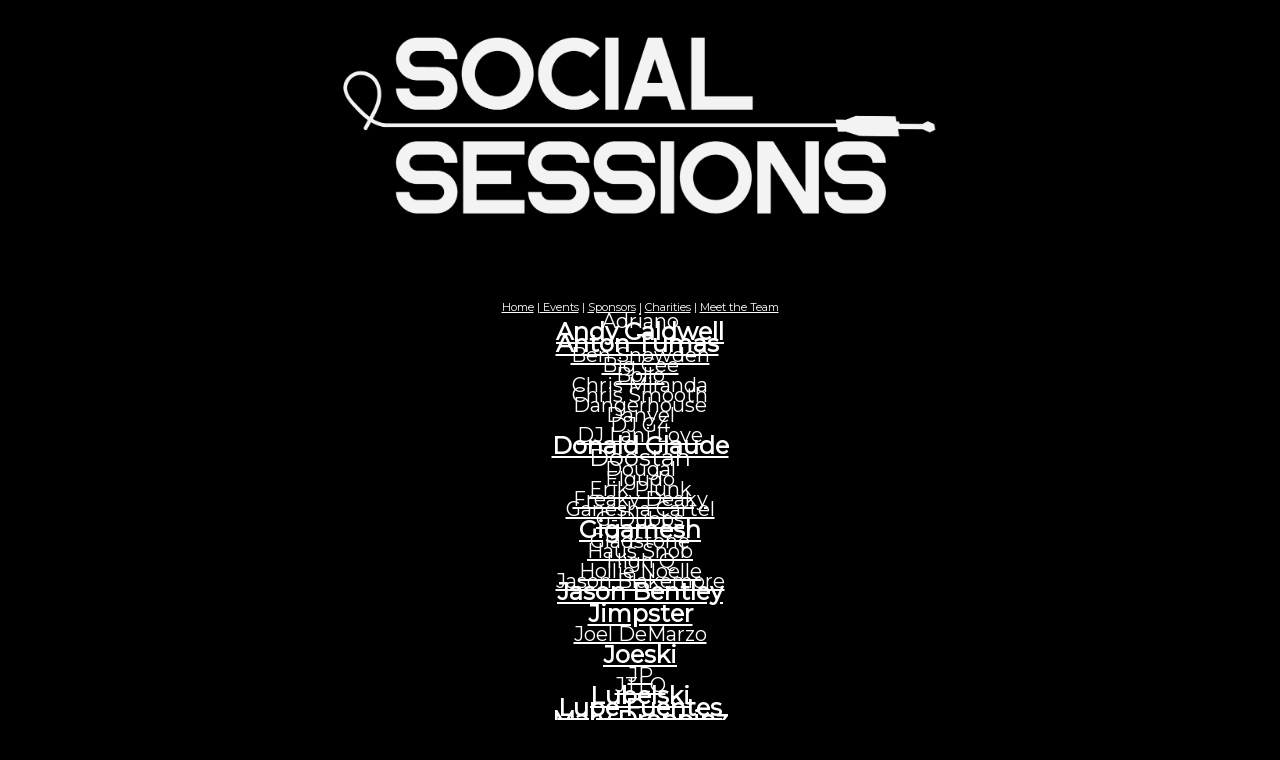

--- FILE ---
content_type: text/html; charset=UTF-8
request_url: https://www.socialsessions.org/artists/
body_size: 10149
content:
<!doctype html>
<html lang="en-US" >
<head>
	<meta charset="UTF-8" />
	<meta name="viewport" content="width=device-width, initial-scale=1" />
	<title>Artists &#8211; Social Sessions</title>
<meta name='robots' content='max-image-preview:large' />
<link rel='dns-prefetch' href='//ajax.googleapis.com' />
<link rel="alternate" type="application/rss+xml" title="Social Sessions &raquo; Feed" href="https://www.socialsessions.org/feed/" />
<link rel="alternate" type="application/rss+xml" title="Social Sessions &raquo; Comments Feed" href="https://www.socialsessions.org/comments/feed/" />
<link rel="alternate" title="oEmbed (JSON)" type="application/json+oembed" href="https://www.socialsessions.org/wp-json/oembed/1.0/embed?url=https%3A%2F%2Fwww.socialsessions.org%2Fartists%2F" />
<link rel="alternate" title="oEmbed (XML)" type="text/xml+oembed" href="https://www.socialsessions.org/wp-json/oembed/1.0/embed?url=https%3A%2F%2Fwww.socialsessions.org%2Fartists%2F&#038;format=xml" />
<style id='wp-img-auto-sizes-contain-inline-css'>
img:is([sizes=auto i],[sizes^="auto," i]){contain-intrinsic-size:3000px 1500px}
/*# sourceURL=wp-img-auto-sizes-contain-inline-css */
</style>
<style id='wp-emoji-styles-inline-css'>

	img.wp-smiley, img.emoji {
		display: inline !important;
		border: none !important;
		box-shadow: none !important;
		height: 1em !important;
		width: 1em !important;
		margin: 0 0.07em !important;
		vertical-align: -0.1em !important;
		background: none !important;
		padding: 0 !important;
	}
/*# sourceURL=wp-emoji-styles-inline-css */
</style>
<style id='wp-block-library-inline-css'>
:root{--wp-block-synced-color:#7a00df;--wp-block-synced-color--rgb:122,0,223;--wp-bound-block-color:var(--wp-block-synced-color);--wp-editor-canvas-background:#ddd;--wp-admin-theme-color:#007cba;--wp-admin-theme-color--rgb:0,124,186;--wp-admin-theme-color-darker-10:#006ba1;--wp-admin-theme-color-darker-10--rgb:0,107,160.5;--wp-admin-theme-color-darker-20:#005a87;--wp-admin-theme-color-darker-20--rgb:0,90,135;--wp-admin-border-width-focus:2px}@media (min-resolution:192dpi){:root{--wp-admin-border-width-focus:1.5px}}.wp-element-button{cursor:pointer}:root .has-very-light-gray-background-color{background-color:#eee}:root .has-very-dark-gray-background-color{background-color:#313131}:root .has-very-light-gray-color{color:#eee}:root .has-very-dark-gray-color{color:#313131}:root .has-vivid-green-cyan-to-vivid-cyan-blue-gradient-background{background:linear-gradient(135deg,#00d084,#0693e3)}:root .has-purple-crush-gradient-background{background:linear-gradient(135deg,#34e2e4,#4721fb 50%,#ab1dfe)}:root .has-hazy-dawn-gradient-background{background:linear-gradient(135deg,#faaca8,#dad0ec)}:root .has-subdued-olive-gradient-background{background:linear-gradient(135deg,#fafae1,#67a671)}:root .has-atomic-cream-gradient-background{background:linear-gradient(135deg,#fdd79a,#004a59)}:root .has-nightshade-gradient-background{background:linear-gradient(135deg,#330968,#31cdcf)}:root .has-midnight-gradient-background{background:linear-gradient(135deg,#020381,#2874fc)}:root{--wp--preset--font-size--normal:16px;--wp--preset--font-size--huge:42px}.has-regular-font-size{font-size:1em}.has-larger-font-size{font-size:2.625em}.has-normal-font-size{font-size:var(--wp--preset--font-size--normal)}.has-huge-font-size{font-size:var(--wp--preset--font-size--huge)}.has-text-align-center{text-align:center}.has-text-align-left{text-align:left}.has-text-align-right{text-align:right}.has-fit-text{white-space:nowrap!important}#end-resizable-editor-section{display:none}.aligncenter{clear:both}.items-justified-left{justify-content:flex-start}.items-justified-center{justify-content:center}.items-justified-right{justify-content:flex-end}.items-justified-space-between{justify-content:space-between}.screen-reader-text{border:0;clip-path:inset(50%);height:1px;margin:-1px;overflow:hidden;padding:0;position:absolute;width:1px;word-wrap:normal!important}.screen-reader-text:focus{background-color:#ddd;clip-path:none;color:#444;display:block;font-size:1em;height:auto;left:5px;line-height:normal;padding:15px 23px 14px;text-decoration:none;top:5px;width:auto;z-index:100000}html :where(.has-border-color){border-style:solid}html :where([style*=border-top-color]){border-top-style:solid}html :where([style*=border-right-color]){border-right-style:solid}html :where([style*=border-bottom-color]){border-bottom-style:solid}html :where([style*=border-left-color]){border-left-style:solid}html :where([style*=border-width]){border-style:solid}html :where([style*=border-top-width]){border-top-style:solid}html :where([style*=border-right-width]){border-right-style:solid}html :where([style*=border-bottom-width]){border-bottom-style:solid}html :where([style*=border-left-width]){border-left-style:solid}html :where(img[class*=wp-image-]){height:auto;max-width:100%}:where(figure){margin:0 0 1em}html :where(.is-position-sticky){--wp-admin--admin-bar--position-offset:var(--wp-admin--admin-bar--height,0px)}@media screen and (max-width:600px){html :where(.is-position-sticky){--wp-admin--admin-bar--position-offset:0px}}

/*# sourceURL=wp-block-library-inline-css */
</style><style id='wp-block-heading-inline-css'>
h1:where(.wp-block-heading).has-background,h2:where(.wp-block-heading).has-background,h3:where(.wp-block-heading).has-background,h4:where(.wp-block-heading).has-background,h5:where(.wp-block-heading).has-background,h6:where(.wp-block-heading).has-background{padding:1.25em 2.375em}h1.has-text-align-left[style*=writing-mode]:where([style*=vertical-lr]),h1.has-text-align-right[style*=writing-mode]:where([style*=vertical-rl]),h2.has-text-align-left[style*=writing-mode]:where([style*=vertical-lr]),h2.has-text-align-right[style*=writing-mode]:where([style*=vertical-rl]),h3.has-text-align-left[style*=writing-mode]:where([style*=vertical-lr]),h3.has-text-align-right[style*=writing-mode]:where([style*=vertical-rl]),h4.has-text-align-left[style*=writing-mode]:where([style*=vertical-lr]),h4.has-text-align-right[style*=writing-mode]:where([style*=vertical-rl]),h5.has-text-align-left[style*=writing-mode]:where([style*=vertical-lr]),h5.has-text-align-right[style*=writing-mode]:where([style*=vertical-rl]),h6.has-text-align-left[style*=writing-mode]:where([style*=vertical-lr]),h6.has-text-align-right[style*=writing-mode]:where([style*=vertical-rl]){rotate:180deg}
/*# sourceURL=https://www.socialsessions.org/wp-includes/blocks/heading/style.min.css */
</style>
<style id='wp-block-paragraph-inline-css'>
.is-small-text{font-size:.875em}.is-regular-text{font-size:1em}.is-large-text{font-size:2.25em}.is-larger-text{font-size:3em}.has-drop-cap:not(:focus):first-letter{float:left;font-size:8.4em;font-style:normal;font-weight:100;line-height:.68;margin:.05em .1em 0 0;text-transform:uppercase}body.rtl .has-drop-cap:not(:focus):first-letter{float:none;margin-left:.1em}p.has-drop-cap.has-background{overflow:hidden}:root :where(p.has-background){padding:1.25em 2.375em}:where(p.has-text-color:not(.has-link-color)) a{color:inherit}p.has-text-align-left[style*="writing-mode:vertical-lr"],p.has-text-align-right[style*="writing-mode:vertical-rl"]{rotate:180deg}
/*# sourceURL=https://www.socialsessions.org/wp-includes/blocks/paragraph/style.min.css */
</style>
<style id='global-styles-inline-css'>
:root{--wp--preset--aspect-ratio--square: 1;--wp--preset--aspect-ratio--4-3: 4/3;--wp--preset--aspect-ratio--3-4: 3/4;--wp--preset--aspect-ratio--3-2: 3/2;--wp--preset--aspect-ratio--2-3: 2/3;--wp--preset--aspect-ratio--16-9: 16/9;--wp--preset--aspect-ratio--9-16: 9/16;--wp--preset--color--black: #000000;--wp--preset--color--cyan-bluish-gray: #abb8c3;--wp--preset--color--white: #FFFFFF;--wp--preset--color--pale-pink: #f78da7;--wp--preset--color--vivid-red: #cf2e2e;--wp--preset--color--luminous-vivid-orange: #ff6900;--wp--preset--color--luminous-vivid-amber: #fcb900;--wp--preset--color--light-green-cyan: #7bdcb5;--wp--preset--color--vivid-green-cyan: #00d084;--wp--preset--color--pale-cyan-blue: #8ed1fc;--wp--preset--color--vivid-cyan-blue: #0693e3;--wp--preset--color--vivid-purple: #9b51e0;--wp--preset--color--dark-gray: #28303D;--wp--preset--color--gray: #39414D;--wp--preset--color--green: #D1E4DD;--wp--preset--color--blue: #D1DFE4;--wp--preset--color--purple: #D1D1E4;--wp--preset--color--red: #E4D1D1;--wp--preset--color--orange: #E4DAD1;--wp--preset--color--yellow: #EEEADD;--wp--preset--gradient--vivid-cyan-blue-to-vivid-purple: linear-gradient(135deg,rgb(6,147,227) 0%,rgb(155,81,224) 100%);--wp--preset--gradient--light-green-cyan-to-vivid-green-cyan: linear-gradient(135deg,rgb(122,220,180) 0%,rgb(0,208,130) 100%);--wp--preset--gradient--luminous-vivid-amber-to-luminous-vivid-orange: linear-gradient(135deg,rgb(252,185,0) 0%,rgb(255,105,0) 100%);--wp--preset--gradient--luminous-vivid-orange-to-vivid-red: linear-gradient(135deg,rgb(255,105,0) 0%,rgb(207,46,46) 100%);--wp--preset--gradient--very-light-gray-to-cyan-bluish-gray: linear-gradient(135deg,rgb(238,238,238) 0%,rgb(169,184,195) 100%);--wp--preset--gradient--cool-to-warm-spectrum: linear-gradient(135deg,rgb(74,234,220) 0%,rgb(151,120,209) 20%,rgb(207,42,186) 40%,rgb(238,44,130) 60%,rgb(251,105,98) 80%,rgb(254,248,76) 100%);--wp--preset--gradient--blush-light-purple: linear-gradient(135deg,rgb(255,206,236) 0%,rgb(152,150,240) 100%);--wp--preset--gradient--blush-bordeaux: linear-gradient(135deg,rgb(254,205,165) 0%,rgb(254,45,45) 50%,rgb(107,0,62) 100%);--wp--preset--gradient--luminous-dusk: linear-gradient(135deg,rgb(255,203,112) 0%,rgb(199,81,192) 50%,rgb(65,88,208) 100%);--wp--preset--gradient--pale-ocean: linear-gradient(135deg,rgb(255,245,203) 0%,rgb(182,227,212) 50%,rgb(51,167,181) 100%);--wp--preset--gradient--electric-grass: linear-gradient(135deg,rgb(202,248,128) 0%,rgb(113,206,126) 100%);--wp--preset--gradient--midnight: linear-gradient(135deg,rgb(2,3,129) 0%,rgb(40,116,252) 100%);--wp--preset--gradient--purple-to-yellow: linear-gradient(160deg, #D1D1E4 0%, #EEEADD 100%);--wp--preset--gradient--yellow-to-purple: linear-gradient(160deg, #EEEADD 0%, #D1D1E4 100%);--wp--preset--gradient--green-to-yellow: linear-gradient(160deg, #D1E4DD 0%, #EEEADD 100%);--wp--preset--gradient--yellow-to-green: linear-gradient(160deg, #EEEADD 0%, #D1E4DD 100%);--wp--preset--gradient--red-to-yellow: linear-gradient(160deg, #E4D1D1 0%, #EEEADD 100%);--wp--preset--gradient--yellow-to-red: linear-gradient(160deg, #EEEADD 0%, #E4D1D1 100%);--wp--preset--gradient--purple-to-red: linear-gradient(160deg, #D1D1E4 0%, #E4D1D1 100%);--wp--preset--gradient--red-to-purple: linear-gradient(160deg, #E4D1D1 0%, #D1D1E4 100%);--wp--preset--font-size--small: 18px;--wp--preset--font-size--medium: 20px;--wp--preset--font-size--large: 24px;--wp--preset--font-size--x-large: 42px;--wp--preset--font-size--extra-small: 16px;--wp--preset--font-size--normal: 20px;--wp--preset--font-size--extra-large: 40px;--wp--preset--font-size--huge: 96px;--wp--preset--font-size--gigantic: 144px;--wp--preset--spacing--20: 0.44rem;--wp--preset--spacing--30: 0.67rem;--wp--preset--spacing--40: 1rem;--wp--preset--spacing--50: 1.5rem;--wp--preset--spacing--60: 2.25rem;--wp--preset--spacing--70: 3.38rem;--wp--preset--spacing--80: 5.06rem;--wp--preset--shadow--natural: 6px 6px 9px rgba(0, 0, 0, 0.2);--wp--preset--shadow--deep: 12px 12px 50px rgba(0, 0, 0, 0.4);--wp--preset--shadow--sharp: 6px 6px 0px rgba(0, 0, 0, 0.2);--wp--preset--shadow--outlined: 6px 6px 0px -3px rgb(255, 255, 255), 6px 6px rgb(0, 0, 0);--wp--preset--shadow--crisp: 6px 6px 0px rgb(0, 0, 0);}:where(.is-layout-flex){gap: 0.5em;}:where(.is-layout-grid){gap: 0.5em;}body .is-layout-flex{display: flex;}.is-layout-flex{flex-wrap: wrap;align-items: center;}.is-layout-flex > :is(*, div){margin: 0;}body .is-layout-grid{display: grid;}.is-layout-grid > :is(*, div){margin: 0;}:where(.wp-block-columns.is-layout-flex){gap: 2em;}:where(.wp-block-columns.is-layout-grid){gap: 2em;}:where(.wp-block-post-template.is-layout-flex){gap: 1.25em;}:where(.wp-block-post-template.is-layout-grid){gap: 1.25em;}.has-black-color{color: var(--wp--preset--color--black) !important;}.has-cyan-bluish-gray-color{color: var(--wp--preset--color--cyan-bluish-gray) !important;}.has-white-color{color: var(--wp--preset--color--white) !important;}.has-pale-pink-color{color: var(--wp--preset--color--pale-pink) !important;}.has-vivid-red-color{color: var(--wp--preset--color--vivid-red) !important;}.has-luminous-vivid-orange-color{color: var(--wp--preset--color--luminous-vivid-orange) !important;}.has-luminous-vivid-amber-color{color: var(--wp--preset--color--luminous-vivid-amber) !important;}.has-light-green-cyan-color{color: var(--wp--preset--color--light-green-cyan) !important;}.has-vivid-green-cyan-color{color: var(--wp--preset--color--vivid-green-cyan) !important;}.has-pale-cyan-blue-color{color: var(--wp--preset--color--pale-cyan-blue) !important;}.has-vivid-cyan-blue-color{color: var(--wp--preset--color--vivid-cyan-blue) !important;}.has-vivid-purple-color{color: var(--wp--preset--color--vivid-purple) !important;}.has-black-background-color{background-color: var(--wp--preset--color--black) !important;}.has-cyan-bluish-gray-background-color{background-color: var(--wp--preset--color--cyan-bluish-gray) !important;}.has-white-background-color{background-color: var(--wp--preset--color--white) !important;}.has-pale-pink-background-color{background-color: var(--wp--preset--color--pale-pink) !important;}.has-vivid-red-background-color{background-color: var(--wp--preset--color--vivid-red) !important;}.has-luminous-vivid-orange-background-color{background-color: var(--wp--preset--color--luminous-vivid-orange) !important;}.has-luminous-vivid-amber-background-color{background-color: var(--wp--preset--color--luminous-vivid-amber) !important;}.has-light-green-cyan-background-color{background-color: var(--wp--preset--color--light-green-cyan) !important;}.has-vivid-green-cyan-background-color{background-color: var(--wp--preset--color--vivid-green-cyan) !important;}.has-pale-cyan-blue-background-color{background-color: var(--wp--preset--color--pale-cyan-blue) !important;}.has-vivid-cyan-blue-background-color{background-color: var(--wp--preset--color--vivid-cyan-blue) !important;}.has-vivid-purple-background-color{background-color: var(--wp--preset--color--vivid-purple) !important;}.has-black-border-color{border-color: var(--wp--preset--color--black) !important;}.has-cyan-bluish-gray-border-color{border-color: var(--wp--preset--color--cyan-bluish-gray) !important;}.has-white-border-color{border-color: var(--wp--preset--color--white) !important;}.has-pale-pink-border-color{border-color: var(--wp--preset--color--pale-pink) !important;}.has-vivid-red-border-color{border-color: var(--wp--preset--color--vivid-red) !important;}.has-luminous-vivid-orange-border-color{border-color: var(--wp--preset--color--luminous-vivid-orange) !important;}.has-luminous-vivid-amber-border-color{border-color: var(--wp--preset--color--luminous-vivid-amber) !important;}.has-light-green-cyan-border-color{border-color: var(--wp--preset--color--light-green-cyan) !important;}.has-vivid-green-cyan-border-color{border-color: var(--wp--preset--color--vivid-green-cyan) !important;}.has-pale-cyan-blue-border-color{border-color: var(--wp--preset--color--pale-cyan-blue) !important;}.has-vivid-cyan-blue-border-color{border-color: var(--wp--preset--color--vivid-cyan-blue) !important;}.has-vivid-purple-border-color{border-color: var(--wp--preset--color--vivid-purple) !important;}.has-vivid-cyan-blue-to-vivid-purple-gradient-background{background: var(--wp--preset--gradient--vivid-cyan-blue-to-vivid-purple) !important;}.has-light-green-cyan-to-vivid-green-cyan-gradient-background{background: var(--wp--preset--gradient--light-green-cyan-to-vivid-green-cyan) !important;}.has-luminous-vivid-amber-to-luminous-vivid-orange-gradient-background{background: var(--wp--preset--gradient--luminous-vivid-amber-to-luminous-vivid-orange) !important;}.has-luminous-vivid-orange-to-vivid-red-gradient-background{background: var(--wp--preset--gradient--luminous-vivid-orange-to-vivid-red) !important;}.has-very-light-gray-to-cyan-bluish-gray-gradient-background{background: var(--wp--preset--gradient--very-light-gray-to-cyan-bluish-gray) !important;}.has-cool-to-warm-spectrum-gradient-background{background: var(--wp--preset--gradient--cool-to-warm-spectrum) !important;}.has-blush-light-purple-gradient-background{background: var(--wp--preset--gradient--blush-light-purple) !important;}.has-blush-bordeaux-gradient-background{background: var(--wp--preset--gradient--blush-bordeaux) !important;}.has-luminous-dusk-gradient-background{background: var(--wp--preset--gradient--luminous-dusk) !important;}.has-pale-ocean-gradient-background{background: var(--wp--preset--gradient--pale-ocean) !important;}.has-electric-grass-gradient-background{background: var(--wp--preset--gradient--electric-grass) !important;}.has-midnight-gradient-background{background: var(--wp--preset--gradient--midnight) !important;}.has-small-font-size{font-size: var(--wp--preset--font-size--small) !important;}.has-medium-font-size{font-size: var(--wp--preset--font-size--medium) !important;}.has-large-font-size{font-size: var(--wp--preset--font-size--large) !important;}.has-x-large-font-size{font-size: var(--wp--preset--font-size--x-large) !important;}
/*# sourceURL=global-styles-inline-css */
</style>

<style id='classic-theme-styles-inline-css'>
/*! This file is auto-generated */
.wp-block-button__link{color:#fff;background-color:#32373c;border-radius:9999px;box-shadow:none;text-decoration:none;padding:calc(.667em + 2px) calc(1.333em + 2px);font-size:1.125em}.wp-block-file__button{background:#32373c;color:#fff;text-decoration:none}
/*# sourceURL=/wp-includes/css/classic-themes.min.css */
</style>
<link rel='stylesheet' id='contact-form-7-css' href='https://www.socialsessions.org/wp-content/plugins/contact-form-7/includes/css/styles.css?ver=5.6.4' media='all' />
<link rel='stylesheet' id='wpsm_team_b-font-awesome-front-css' href='https://www.socialsessions.org/wp-content/plugins/team-builder/assets/css/font-awesome/css/font-awesome.min.css?ver=6.9' media='all' />
<link rel='stylesheet' id='wpsm_team_b_bootstrap-front-css' href='https://www.socialsessions.org/wp-content/plugins/team-builder/assets/css/bootstrap-front.css?ver=6.9' media='all' />
<link rel='stylesheet' id='wpsm_team_b_team-css' href='https://www.socialsessions.org/wp-content/plugins/team-builder/assets/css/team.css?ver=6.9' media='all' />
<link rel='stylesheet' id='wpsm_team_b_owl_carousel_min_css-css' href='https://www.socialsessions.org/wp-content/plugins/team-builder/assets/css/owl.carousel.min.css?ver=6.9' media='all' />
<link rel='stylesheet' id='twenty-twenty-one-style-css' href='https://www.socialsessions.org/wp-content/themes/twentytwentyone/style.css?ver=1.6' media='all' />
<style id='twenty-twenty-one-style-inline-css'>
:root{--global--color-background: #000000;--global--color-primary: #fff;--global--color-secondary: #fff;--button--color-background: #fff;--button--color-text-hover: #fff;--table--stripes-border-color: rgba(240, 240, 240, 0.15);--table--stripes-background-color: rgba(240, 240, 240, 0.15);}
/*# sourceURL=twenty-twenty-one-style-inline-css */
</style>
<link rel='stylesheet' id='twenty-twenty-one-print-style-css' href='https://www.socialsessions.org/wp-content/themes/twentytwentyone/assets/css/print.css?ver=1.6' media='print' />
<script src="https://www.socialsessions.org/wp-includes/js/jquery/jquery.min.js?ver=3.7.1" id="jquery-core-js"></script>
<script src="https://www.socialsessions.org/wp-includes/js/jquery/jquery-migrate.min.js?ver=3.4.1" id="jquery-migrate-js"></script>
<script src="https://www.socialsessions.org/wp-content/plugins/team-builder/assets/js/owl.carousel.min.js?ver=6.9" id="wpsm_team_b_owl_carousel_min_js-js"></script>
<link rel="https://api.w.org/" href="https://www.socialsessions.org/wp-json/" /><link rel="alternate" title="JSON" type="application/json" href="https://www.socialsessions.org/wp-json/wp/v2/pages/946" /><link rel="EditURI" type="application/rsd+xml" title="RSD" href="https://www.socialsessions.org/xmlrpc.php?rsd" />
<meta name="generator" content="WordPress 6.9" />
<link rel="canonical" href="https://www.socialsessions.org/artists/" />
<link rel='shortlink' href='https://www.socialsessions.org/?p=946' />
<style id="custom-background-css">
body.custom-background { background-color: #000000; }
</style>
	<link rel="icon" href="https://www.socialsessions.org/wp-content/uploads/2023/07/cropped-heart-headphones_528x528-32x32.png" sizes="32x32" />
<link rel="icon" href="https://www.socialsessions.org/wp-content/uploads/2023/07/cropped-heart-headphones_528x528-192x192.png" sizes="192x192" />
<link rel="apple-touch-icon" href="https://www.socialsessions.org/wp-content/uploads/2023/07/cropped-heart-headphones_528x528-180x180.png" />
<meta name="msapplication-TileImage" content="https://www.socialsessions.org/wp-content/uploads/2023/07/cropped-heart-headphones_528x528-270x270.png" />
		<style id="wp-custom-css">
			.hide{display:none;}
/*.site-branding {
    margin-top: 30px !important;
}*/
#masthead{
    padding-top:0px !important;
    padding-bottom:0px !important;
}
.site-logo .custom-logo {
    max-width: 30em !important;
        max-height: 30em !important;
}
h2{text-align:center;}
.customsocial{
    display:flex;
    align-items:center;
    justify-content:center;
}
.customsocial a{
    padding:0px 10px;
}
#colophon{display:none;}
.entry-header.alignwide {visibility: hidden;height:10px !important;}
header.entry-header.alignwide {
    display: none;
}
aside.widget-area {
    margin-top: 0 !important;
}
input{    
    padding: var(--button--padding-vertical) var(--button--padding-horizontal) !important;
    margin: 0px 0 10px !important;
    width: 100%;
    border-radius: 50px !important;
}
.wpcf7-submit{    
    margin: 10px 0px 0px !important;
    border-radius: 50px !important;
    background-color: #000000 !important;
    color: #ffffff !important;    
    border: var(--button--border-width) solid transparent !important;    
    padding: var(--button--padding-vertical) var(--button--padding-horizontal) !important;
    text-decoration: none;
    text-transform: uppercase;
    width: 100%;
}
input[type="checkbox"] {
    padding: 0px !important;
    float: left;
    margin-right: 10px !important;
}
.nightclub {
    background: url(https://www.socialsessions.org/wp-content/uploads/2022/10/nightclub-771954-scaled.jpg);
    background-size: cover;
}
.turntable {
    background: url(https://www.socialsessions.org/wp-content/uploads/2022/10/turntable_w_opacity-1.png);
    background-size: cover;
}
.nospacing{
    margin: 0px auto !important;
}



.pum-theme-370 .pum-title, .pum-theme-lightbox .pum-title{
	font-weight:bold !important;
}
.pum-content.popmake-content {
    font-weight: 500 !important;
}
div#wpcf7-f386-o1 input {
    border-color: #000 !important;
}
p#eventbritebutton button{
    width: 100%;
    background: #000;
    border: #fff 3px solid;
    color: #fff;
    border-radius: 100px;
}
#RSVP input.wpcf7-form-control.wpcf7-text.wpcf7-validates-as-required,#RSVP div#wpcf7-f386-o1 input {
    border-color: #E2E6EA!important;    
}
input.wpcf7-form-control.has-spinner.wpcf7-submit {
    border-color: #ffffff !important;
}
p#eventbritebutton button:hover,input.wpcf7-form-control.has-spinner.wpcf7-submit:hover {
    background-color: #ffffff !important;
    color: #000000 !important;
}
#RSVP tr,#RSVP tr td{
	border:none;
	padding:5px;
}
#RSVP tr td:nth-child(1) {width: 10%;}
#RSVP tr td:nth-child(2) {width: 90%;}
div#melissamenu {
    right:0;
	top:0;
    display: flex;
	position:absolute;
}

.wpcf7 form.sent .wpcf7-response-output {
    border-color: #000 !important;
    border-radius: 100px !important;
    text-transform: uppercase !important;
    text-align: center !important;
}
p.ss501c3 {
	font-size: 10px;
	text-align:center;
}
/*
 * div#melissamenu a {
    font-size: .7em;
    padding:5px;	
	text-decoration:none;
}
.eds-btn--fill{
    width: 100% !important;
    border-radius: 50px !important;
    background-color: #000 !important;
    border-color: #000 !important;
    text-transform: uppercase !important;
}
.eds-btn--fill:hover{
	color:#000 !important;
	background-color:#fff !important;
}
*/		</style>
		</head>

<body class="wp-singular page-template-default page page-id-946 custom-background wp-custom-logo wp-embed-responsive wp-theme-twentytwentyone is-dark-theme no-js singular">
<div id="page" class="site">
	<a class="skip-link screen-reader-text" href="#content">Skip to content</a>
<!--div id="melissamenu">
	<a href="https://www.socialsessions.org/">Social Sessions</a>
	<a href="https://www.socialsessions.org/tickets/">Holiday House 22 Tickets</a>
</div-->
	
<header id="masthead" class="site-header has-logo">

	

<div class="site-branding">

			<div class="site-logo"><a href="https://www.socialsessions.org/" class="custom-logo-link" rel="home"><img width="3630" height="1231" src="https://www.socialsessions.org/wp-content/uploads/2022/12/cropped-SocialSessions_white_transparent-01.png" class="custom-logo" alt="Social Sessions" decoding="async" fetchpriority="high" srcset="https://www.socialsessions.org/wp-content/uploads/2022/12/cropped-SocialSessions_white_transparent-01.png 3630w, https://www.socialsessions.org/wp-content/uploads/2022/12/cropped-SocialSessions_white_transparent-01-300x102.png 300w, https://www.socialsessions.org/wp-content/uploads/2022/12/cropped-SocialSessions_white_transparent-01-1024x347.png 1024w, https://www.socialsessions.org/wp-content/uploads/2022/12/cropped-SocialSessions_white_transparent-01-768x260.png 768w, https://www.socialsessions.org/wp-content/uploads/2022/12/cropped-SocialSessions_white_transparent-01-1536x521.png 1536w, https://www.socialsessions.org/wp-content/uploads/2022/12/cropped-SocialSessions_white_transparent-01-2048x695.png 2048w, https://www.socialsessions.org/wp-content/uploads/2022/12/cropped-SocialSessions_white_transparent-01-1568x532.png 1568w" sizes="(max-width: 3630px) 100vw, 3630px" /></a></div>
	
						<p class="screen-reader-text"><a href="https://www.socialsessions.org/">Social Sessions</a></p>
			
	</div><!-- .site-branding -->
	

</header><!-- #masthead -->

	<div id="content" class="site-content">
		<div id="primary" class="content-area">
			<main id="main" class="site-main">

<article id="post-946" class="post-946 page type-page status-publish has-post-thumbnail hentry entry">

			<header class="entry-header alignwide">
			<h1 class="entry-title">Artists</h1>			
		
			<figure class="post-thumbnail">
				<img width="1568" height="1568" src="https://www.socialsessions.org/wp-content/uploads/2023/10/SocialSessions_white_black_Square-1568x1568.png" class="attachment-post-thumbnail size-post-thumbnail wp-post-image" alt="" decoding="async" srcset="https://www.socialsessions.org/wp-content/uploads/2023/10/SocialSessions_white_black_Square-1568x1568.png 1568w, https://www.socialsessions.org/wp-content/uploads/2023/10/SocialSessions_white_black_Square-300x300.png 300w, https://www.socialsessions.org/wp-content/uploads/2023/10/SocialSessions_white_black_Square-1024x1024.png 1024w, https://www.socialsessions.org/wp-content/uploads/2023/10/SocialSessions_white_black_Square-150x150.png 150w, https://www.socialsessions.org/wp-content/uploads/2023/10/SocialSessions_white_black_Square-768x768.png 768w, https://www.socialsessions.org/wp-content/uploads/2023/10/SocialSessions_white_black_Square-1536x1536.png 1536w, https://www.socialsessions.org/wp-content/uploads/2023/10/SocialSessions_white_black_Square-2048x2048.png 2048w" sizes="(max-width: 1568px) 100vw, 1568px" style="width:100%;height:100%;max-width:3693px;" />							</figure><!-- .post-thumbnail -->

						</header><!-- .entry-header -->
	
	<div class="entry-content">
		
<p class="has-text-align-center" style="font-size:11px"><a href="http://www.socialsessions.org">Home</a> |<a href="https://www.socialsessions.org/past-events/"> Events</a> | <a href="https://www.socialsessions.org/partners-sponsors/">Sponsors</a> | <a href="https://www.socialsessions.org/charities/">Charities</a> | <a href="https://www.socialsessions.org/meet-the-team/">Meet the Team</a></p>



<p class="has-text-align-center has-normal-font-size" style="font-style:normal;font-weight:300;line-height:0.5">Adriano</p>



<p class="has-text-align-center has-large-font-size" style="font-style:normal;font-weight:300;line-height:0.5"><a href="https://andycaldwell.com/"><strong>Andy Caldwell</strong></a></p>



<p class="has-text-align-center has-large-font-size" style="font-style:normal;font-weight:300;line-height:0.5"><strong><a href="https://www.instagram.com/antontumas/?hl=en" target="_blank" rel="noreferrer noopener">Anton Tumas</a>&nbsp;</strong></p>



<p class="has-text-align-center has-normal-font-size" style="font-style:normal;font-weight:300;line-height:0.5"><a href="https://soundcloud.com/snowden4130" target="_blank" rel="noreferrer noopener">Ben Snowden</a></p>



<p class="has-text-align-center has-normal-font-size" style="font-style:normal;font-weight:300;line-height:0.5"><a href="https://ra.co/dj/bigcee/biography" target="_blank" rel="noreferrer noopener">Big Cee</a></p>



<p class="has-text-align-center has-normal-font-size" style="font-style:normal;font-weight:300;line-height:0.5"><a href="http://www.solublerecordings.com/bollo-press-kit/bollo-press-kit.pdf" target="_blank" rel="noreferrer noopener">Bollo</a></p>



<p class="has-text-align-center has-normal-font-size" style="font-style:normal;font-weight:300;line-height:0.5">Chris Miranda</p>



<p class="has-text-align-center has-normal-font-size" style="font-style:normal;font-weight:300;line-height:0.5">Chris Smooth</p>



<p class="has-text-align-center has-normal-font-size" style="font-style:normal;font-weight:300;line-height:0.5">Dangerhouse</p>



<p class="has-text-align-center has-normal-font-size" style="font-style:normal;font-weight:300;line-height:0.5">Danyel</p>



<p class="has-text-align-center has-normal-font-size" style="font-style:normal;font-weight:300;line-height:0.5">DJ G4</p>



<p class="has-text-align-center has-normal-font-size" style="font-style:normal;font-weight:300;line-height:0.5"><a href="https://djlanilove.com/">DJ Lani Love</a></p>



<p class="has-text-align-center has-large-font-size" style="font-style:normal;font-weight:300;line-height:0.5"><a href="https://www.instagram.com/donaldglaude/?hl=en" target="_blank" rel="noreferrer noopener"><strong>Donald Glaude</strong></a></p>



<p class="has-text-align-center has-large-font-size" style="font-style:normal;font-weight:300;line-height:0.5">Doostah</p>



<p class="has-text-align-center has-normal-font-size" style="font-style:normal;font-weight:300;line-height:0.5">Dougal</p>



<p class="has-text-align-center has-normal-font-size" style="font-style:normal;font-weight:300;line-height:0.5">Elgudo</p>



<p class="has-text-align-center has-normal-font-size" style="font-style:normal;font-weight:300;line-height:0.5"><a href="https://www.instagram.com/djeric_plunk/?hl=en" target="_blank" rel="noreferrer noopener">Erik Plunk</a></p>



<p class="has-text-align-center has-normal-font-size" style="font-style:normal;font-weight:300;line-height:0.5"><a href="https://www.instagram.com/freakydeaky_djs/?hl=en" target="_blank" rel="noreferrer noopener">Freaky Deaky</a></p>



<p class="has-text-align-center has-normal-font-size" style="font-style:normal;font-weight:300;line-height:0.5"><a href="https://www.beatport.com/artist/ganesha-cartel/668875" target="_blank" rel="noreferrer noopener">Ganesha Cartel</a></p>



<p class="has-text-align-center has-normal-font-size" style="font-style:normal;font-weight:300;line-height:0.5"><a href="https://soundcloud.com/gdubbs" target="_blank" rel="noreferrer noopener">G-Dubbs</a></p>



<p class="has-text-align-center has-large-font-size" style="font-style:normal;font-weight:300;line-height:0.5"><a href="https://gigameshmusic.com/"><strong>Gigamesh</strong></a></p>



<p class="has-text-align-center has-normal-font-size" style="font-style:normal;font-weight:300;line-height:0.5">Gladstone</p>



<p class="has-text-align-center has-normal-font-size" style="font-style:normal;font-weight:300;line-height:0.5"><a href="https://linktr.ee/HAUSSNOB" target="_blank" rel="noreferrer noopener">Haus Snob</a></p>



<p class="has-text-align-center has-normal-font-size" style="font-style:normal;font-weight:300;line-height:0.5">High Q</p>



<p class="has-text-align-center has-normal-font-size" style="font-style:normal;font-weight:300;line-height:0.5"><a href="https://soundcloud.com/iamhollienoelle" target="_blank" rel="noreferrer noopener">Hollie Noelle</a></p>



<p class="has-text-align-center has-normal-font-size" style="font-style:normal;font-weight:300;line-height:0.5"><a href="https://soundcloud.com/jasonblakemoresoundcloud" target="_blank" rel="noreferrer noopener">Jason Blakemore</a></p>



<p class="has-text-align-center has-large-font-size" style="font-style:normal;font-weight:300;line-height:0.5"><a href="https://www.kcrw.com/people/jason-bentley"><strong>Jason Bentley</strong></a></p>



<p class="has-text-align-center has-large-font-size"><strong><a href="https://ra.co/dj/jimpster">Jimpster</a></strong></p>



<p class="has-text-align-center has-normal-font-size" style="font-style:normal;font-weight:300;line-height:0.5"><a href="https://linktr.ee/djjoeldemarzo" target="_blank" rel="noreferrer noopener">Joel DeMarzo</a></p>



<p class="has-text-align-center has-large-font-size"><strong><a href="https://www.instagram.com/djjoeski/?hl=en">Joeski</a></strong></p>



<p class="has-text-align-center has-normal-font-size" style="font-style:normal;font-weight:300;line-height:0.5"><a href="https://www.instagram.com/jpmusic08/?hl=en" target="_blank" rel="noreferrer noopener">JP</a></p>



<p class="has-text-align-center has-normal-font-size" style="font-style:normal;font-weight:300;line-height:0.5"><a href="https://soundcloud.com/jtlo" target="_blank" rel="noreferrer noopener">JTLO</a></p>



<p class="has-text-align-center has-large-font-size" style="font-style:normal;font-weight:300;line-height:0.5"><a href="https://linktr.ee/lubelski" target="_blank" rel="noreferrer noopener"><strong>Lubelski</strong></a></p>



<p class="has-text-align-center has-large-font-size" style="font-style:normal;font-weight:300;line-height:0.5"><a href="https://soundcloud.com/lupefuentes" target="_blank" rel="noreferrer noopener"><strong>Lupe Fuentes</strong></a></p>



<p class="has-text-align-center has-large-font-size" style="font-style:normal;font-weight:300;line-height:0.5"><a href="https://tell.ie/marydroppinz/home" target="_blank" rel="noreferrer noopener"><strong>Mary Droppinz</strong></a></p>



<p class="has-text-align-center has-normal-font-size" style="font-style:normal;font-weight:300;line-height:0.5"><a href="https://www.instagram.com/mr_mikeangelo/?hl=en" target="_blank" rel="noreferrer noopener">Mike Angelo</a></p>



<p class="has-text-align-center has-normal-font-size" style="font-style:normal;font-weight:300;line-height:0.5"><a href="https://linktr.ee/camgeezyy" target="_blank" rel="noreferrer noopener">miniMIZE</a></p>



<p class="has-text-align-center has-normal-font-size" style="font-style:normal;font-weight:300;line-height:0.5"><a href="https://www.instagram.com/onepiece.dj/" target="_blank" rel="noreferrer noopener">One Piece</a></p>



<p class="has-text-align-center has-normal-font-size" style="font-style:normal;font-weight:300;line-height:0.5">Resonance</p>



<p class="has-text-align-center has-normal-font-size" style="font-style:normal;font-weight:300;line-height:0.5"><a href="https://www.instagram.com/robmoskavi/" target="_blank" rel="noreferrer noopener">Rob Moskovi</a></p>



<p class="has-text-align-center has-normal-font-size" style="font-style:normal;font-weight:300;line-height:0.5"><a href="https://saandmusic.com/" data-type="URL" data-id="https://saandmusic.com/" target="_blank" rel="noreferrer noopener">SAAND</a></p>



<p class="has-text-align-center has-large-font-size" style="font-style:normal;font-weight:300;line-height:0.5"><a href="https://ra.co/dj/shaydecastro"><strong>Shay De Castro</strong></a></p>



<p class="has-text-align-center has-normal-font-size" style="font-style:normal;font-weight:300;line-height:0.5">Shroomi</p>



<p class="has-text-align-center has-normal-font-size" style="font-style:normal;font-weight:300;line-height:0.5"><a href="https://www.instagram.com/slick_dada/?hl=en" target="_blank" rel="noreferrer noopener">Slick Dada</a></p>



<p class="has-text-align-center has-normal-font-size" style="font-style:normal;font-weight:300;line-height:0.5"><a href="https://linktr.ee/_sugarfree_" target="_blank" rel="noreferrer noopener">Sugarfree</a></p>



<p class="has-text-align-center has-normal-font-size" style="font-style:normal;font-weight:300;line-height:0.5"><a href="https://linktr.ee/swavesound" target="_blank" rel="noreferrer noopener">Swavé</a></p>



<p class="has-text-align-center has-large-font-size" style="font-style:normal;font-weight:300;line-height:0.5"><a href="https://linktr.ee/tarabrooks" target="_blank" rel="noreferrer noopener"><strong>Tara Brooks</strong></a></p>



<p class="has-text-align-center has-normal-font-size" style="font-style:normal;font-weight:300;line-height:0.5"><a href="https://www.instagram.com/tenebrae.music/?hl=en" target="_blank" rel="noreferrer noopener">Tenebrae</a></p>



<p class="has-text-align-center has-normal-font-size" style="font-style:normal;font-weight:300;line-height:0.5"><a href="https://linktr.ee/theleoking" target="_blank" rel="noreferrer noopener">The Leo King&nbsp;</a></p>



<p class="has-text-align-center has-large-font-size" style="font-style:normal;font-weight:300;line-height:0.5"><a href="https://www.instagram.com/theeo/?hl=en" target="_blank" rel="noreferrer noopener"><strong>Thee-O</strong></a></p>



<p class="has-text-align-center has-normal-font-size" style="font-style:normal;font-weight:300;line-height:0.5"><a href="https://www.instagram.com/wallycallerio/?hl=en" target="_blank" rel="noreferrer noopener">Wally Callerio</a></p>



<p class="has-text-align-center has-normal-font-size" style="font-style:normal;font-weight:300;line-height:0.5"><a href="https://www.instagram.com/wethanddan/?hl=en" target="_blank" rel="noreferrer noopener">Wet Hand Dan</a></p>



<p class="has-normal-font-size" style="font-style:normal;font-weight:300;line-height:0.5"></p>
	</div><!-- .entry-content -->

	</article><!-- #post-946 -->
			</main><!-- #main -->
		</div><!-- #primary -->
	</div><!-- #content -->

	
	<aside class="widget-area">
		<section id="block-8" class="widget widget_block">
<h2 class="has-text-align-center wp-block-heading"></h2>
</section><section id="block-9" class="widget widget_block"><h2>follow us</h2>
<p class="has-text-align-center customsocial"><a href="https://www.instagram.com/socialsessi0ns/"><img decoding="async" src="https://cdn3.iconfinder.com/data/icons/social-media-black-white-1/1024/instagram-48.png"></a><a href="https://www.youtube.com/channel/UCc-En-kqV8BSXbsfdaSz85A"><img decoding="async" src="https://cdn3.iconfinder.com/data/icons/social-media-black-white-1/1024/youtube-48.png"></a><a href="https://twitter.com/socialsessi0ns"><img decoding="async" src="https://cdn3.iconfinder.com/data/icons/social-media-black-white-1/1024/twitter-48.png"></a></p>
<p class="ss501c3">Social Sessions is a 501(c)(3) nonprofit charitable corporation.</p></section>	</aside><!-- .widget-area -->


	<footer id="colophon" class="site-footer">

					<nav aria-label="Secondary menu" class="footer-navigation">
				<ul class="footer-navigation-wrapper">
					<li id="menu-item-886" class="menu-item menu-item-type-post_type menu-item-object-page menu-item-home menu-item-886"><a href="https://www.socialsessions.org/"><span>Home</span></a></li>
				</ul><!-- .footer-navigation-wrapper -->
			</nav><!-- .footer-navigation -->
				<div class="site-info">
			<div class="site-name">
									<div class="site-logo"><a href="https://www.socialsessions.org/" class="custom-logo-link" rel="home"><img width="3630" height="1231" src="https://www.socialsessions.org/wp-content/uploads/2022/12/cropped-SocialSessions_white_transparent-01.png" class="custom-logo" alt="Social Sessions" decoding="async" srcset="https://www.socialsessions.org/wp-content/uploads/2022/12/cropped-SocialSessions_white_transparent-01.png 3630w, https://www.socialsessions.org/wp-content/uploads/2022/12/cropped-SocialSessions_white_transparent-01-300x102.png 300w, https://www.socialsessions.org/wp-content/uploads/2022/12/cropped-SocialSessions_white_transparent-01-1024x347.png 1024w, https://www.socialsessions.org/wp-content/uploads/2022/12/cropped-SocialSessions_white_transparent-01-768x260.png 768w, https://www.socialsessions.org/wp-content/uploads/2022/12/cropped-SocialSessions_white_transparent-01-1536x521.png 1536w, https://www.socialsessions.org/wp-content/uploads/2022/12/cropped-SocialSessions_white_transparent-01-2048x695.png 2048w, https://www.socialsessions.org/wp-content/uploads/2022/12/cropped-SocialSessions_white_transparent-01-1568x532.png 1568w" sizes="(max-width: 3630px) 100vw, 3630px" /></a></div>
							</div><!-- .site-name -->

			
			<div class="powered-by">
				Proudly powered by <a href="https://wordpress.org/">WordPress</a>.			</div><!-- .powered-by -->

		</div><!-- .site-info -->
	</footer><!-- #colophon -->

</div><!-- #page -->

<script type="speculationrules">
{"prefetch":[{"source":"document","where":{"and":[{"href_matches":"/*"},{"not":{"href_matches":["/wp-*.php","/wp-admin/*","/wp-content/uploads/*","/wp-content/*","/wp-content/plugins/*","/wp-content/themes/twentytwentyone/*","/*\\?(.+)"]}},{"not":{"selector_matches":"a[rel~=\"nofollow\"]"}},{"not":{"selector_matches":".no-prefetch, .no-prefetch a"}}]},"eagerness":"conservative"}]}
</script>
<script>document.body.classList.remove("no-js");</script>	<script>
	if ( -1 !== navigator.userAgent.indexOf( 'MSIE' ) || -1 !== navigator.appVersion.indexOf( 'Trident/' ) ) {
		document.body.classList.add( 'is-IE' );
	}
	</script>
			<script>
		/(trident|msie)/i.test(navigator.userAgent)&&document.getElementById&&window.addEventListener&&window.addEventListener("hashchange",(function(){var t,e=location.hash.substring(1);/^[A-z0-9_-]+$/.test(e)&&(t=document.getElementById(e))&&(/^(?:a|select|input|button|textarea)$/i.test(t.tagName)||(t.tabIndex=-1),t.focus())}),!1);
		</script>
		<script src="https://www.socialsessions.org/wp-content/plugins/contact-form-7/includes/swv/js/index.js?ver=5.6.4" id="swv-js"></script>
<script id="contact-form-7-js-extra">
var wpcf7 = {"api":{"root":"https://www.socialsessions.org/wp-json/","namespace":"contact-form-7/v1"}};
//# sourceURL=contact-form-7-js-extra
</script>
<script src="https://www.socialsessions.org/wp-content/plugins/contact-form-7/includes/js/index.js?ver=5.6.4" id="contact-form-7-js"></script>
<script src="https://ajax.googleapis.com/ajax/libs/webfont/1.6.26/webfont.js?ver=1.2.53.0" id="mo-google-webfont-js"></script>
<script id="mailoptin-js-extra">
var mailoptin_globals = {"public_js":"https://www.socialsessions.org/wp-content/plugins/mailoptin/src/core/src/assets/js/src","public_sound":"https://www.socialsessions.org/wp-content/plugins/mailoptin/src/core/src/assets/sound/","mailoptin_ajaxurl":"/artists/?mailoptin-ajax=%%endpoint%%","is_customize_preview":"false","disable_impression_tracking":"false","sidebar":"0","js_required_title":"Title is required.","is_new_returning_visitors_cookies":"false"};
//# sourceURL=mailoptin-js-extra
</script>
<script src="https://www.socialsessions.org/wp-content/plugins/mailoptin/src/core/src/assets/js/mailoptin.min.js?ver=1.2.53.0" id="mailoptin-js"></script>
<script id="twenty-twenty-one-ie11-polyfills-js-after">
( Element.prototype.matches && Element.prototype.closest && window.NodeList && NodeList.prototype.forEach ) || document.write( '<script src="https://www.socialsessions.org/wp-content/themes/twentytwentyone/assets/js/polyfills.js?ver=1.6"></scr' + 'ipt>' );
//# sourceURL=twenty-twenty-one-ie11-polyfills-js-after
</script>
<script src="https://www.socialsessions.org/wp-content/themes/twentytwentyone/assets/js/responsive-embeds.js?ver=1.6" id="twenty-twenty-one-responsive-embeds-script-js"></script>
<script id="wp-emoji-settings" type="application/json">
{"baseUrl":"https://s.w.org/images/core/emoji/17.0.2/72x72/","ext":".png","svgUrl":"https://s.w.org/images/core/emoji/17.0.2/svg/","svgExt":".svg","source":{"concatemoji":"https://www.socialsessions.org/wp-includes/js/wp-emoji-release.min.js?ver=6.9"}}
</script>
<script type="module">
/*! This file is auto-generated */
const a=JSON.parse(document.getElementById("wp-emoji-settings").textContent),o=(window._wpemojiSettings=a,"wpEmojiSettingsSupports"),s=["flag","emoji"];function i(e){try{var t={supportTests:e,timestamp:(new Date).valueOf()};sessionStorage.setItem(o,JSON.stringify(t))}catch(e){}}function c(e,t,n){e.clearRect(0,0,e.canvas.width,e.canvas.height),e.fillText(t,0,0);t=new Uint32Array(e.getImageData(0,0,e.canvas.width,e.canvas.height).data);e.clearRect(0,0,e.canvas.width,e.canvas.height),e.fillText(n,0,0);const a=new Uint32Array(e.getImageData(0,0,e.canvas.width,e.canvas.height).data);return t.every((e,t)=>e===a[t])}function p(e,t){e.clearRect(0,0,e.canvas.width,e.canvas.height),e.fillText(t,0,0);var n=e.getImageData(16,16,1,1);for(let e=0;e<n.data.length;e++)if(0!==n.data[e])return!1;return!0}function u(e,t,n,a){switch(t){case"flag":return n(e,"\ud83c\udff3\ufe0f\u200d\u26a7\ufe0f","\ud83c\udff3\ufe0f\u200b\u26a7\ufe0f")?!1:!n(e,"\ud83c\udde8\ud83c\uddf6","\ud83c\udde8\u200b\ud83c\uddf6")&&!n(e,"\ud83c\udff4\udb40\udc67\udb40\udc62\udb40\udc65\udb40\udc6e\udb40\udc67\udb40\udc7f","\ud83c\udff4\u200b\udb40\udc67\u200b\udb40\udc62\u200b\udb40\udc65\u200b\udb40\udc6e\u200b\udb40\udc67\u200b\udb40\udc7f");case"emoji":return!a(e,"\ud83e\u1fac8")}return!1}function f(e,t,n,a){let r;const o=(r="undefined"!=typeof WorkerGlobalScope&&self instanceof WorkerGlobalScope?new OffscreenCanvas(300,150):document.createElement("canvas")).getContext("2d",{willReadFrequently:!0}),s=(o.textBaseline="top",o.font="600 32px Arial",{});return e.forEach(e=>{s[e]=t(o,e,n,a)}),s}function r(e){var t=document.createElement("script");t.src=e,t.defer=!0,document.head.appendChild(t)}a.supports={everything:!0,everythingExceptFlag:!0},new Promise(t=>{let n=function(){try{var e=JSON.parse(sessionStorage.getItem(o));if("object"==typeof e&&"number"==typeof e.timestamp&&(new Date).valueOf()<e.timestamp+604800&&"object"==typeof e.supportTests)return e.supportTests}catch(e){}return null}();if(!n){if("undefined"!=typeof Worker&&"undefined"!=typeof OffscreenCanvas&&"undefined"!=typeof URL&&URL.createObjectURL&&"undefined"!=typeof Blob)try{var e="postMessage("+f.toString()+"("+[JSON.stringify(s),u.toString(),c.toString(),p.toString()].join(",")+"));",a=new Blob([e],{type:"text/javascript"});const r=new Worker(URL.createObjectURL(a),{name:"wpTestEmojiSupports"});return void(r.onmessage=e=>{i(n=e.data),r.terminate(),t(n)})}catch(e){}i(n=f(s,u,c,p))}t(n)}).then(e=>{for(const n in e)a.supports[n]=e[n],a.supports.everything=a.supports.everything&&a.supports[n],"flag"!==n&&(a.supports.everythingExceptFlag=a.supports.everythingExceptFlag&&a.supports[n]);var t;a.supports.everythingExceptFlag=a.supports.everythingExceptFlag&&!a.supports.flag,a.supports.everything||((t=a.source||{}).concatemoji?r(t.concatemoji):t.wpemoji&&t.twemoji&&(r(t.twemoji),r(t.wpemoji)))});
//# sourceURL=https://www.socialsessions.org/wp-includes/js/wp-emoji-loader.min.js
</script>

</body>
</html>
